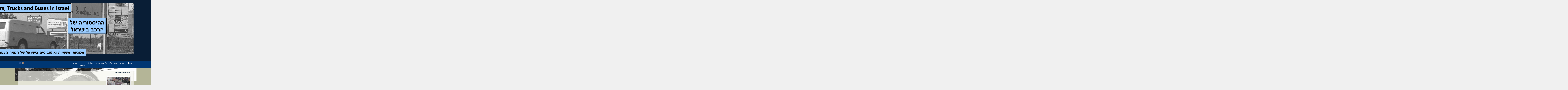

--- FILE ---
content_type: text/html; charset=UTF-8
request_url: http://israelmotorindustry.org/tag/hurricane/
body_size: 12168
content:
<!DOCTYPE html PUBLIC "-//W3C//DTD XHTML 1.0 Transitional//EN" "http://www.w3.org/TR/xhtml1/DTD/xhtml1-transitional.dtd"><html xmlns="http://www.w3.org/1999/xhtml" lang="en-US">
<head profile="http://gmpg.org/xfn/11">
<meta http-equiv="Content-Type" content="text/html; charset=UTF-8" />
<title>Tag Archives: Hurricane</title>
<meta name="description" content="" />

<link rel="alternate" type="application/rss+xml" href="http://israelmotorindustry.org/feed/" title="The Israel Motor Industry latest posts" />

<link rel="alternate" type="application/rss+xml" href="http://israelmotorindustry.org/comments/feed/" title="The Israel Motor Industry latest comments" />

<link rel="pingback" href="http://israelmotorindustry.org/xmlrpc.php" />

<link rel="shortcut icon" href="http://israelmotorindustry.org/favicon.ico" />


<meta name='robots' content='max-image-preview:large' />
<link rel="alternate" type="application/rss+xml" title="The Israel Motor Industry &raquo; Hurricane Tag Feed" href="http://israelmotorindustry.org/tag/hurricane/feed/" />
		<!-- This site uses the Google Analytics by ExactMetrics plugin v8.11.1 - Using Analytics tracking - https://www.exactmetrics.com/ -->
							<script src="//www.googletagmanager.com/gtag/js?id=G-EYWPLZR6RX"  data-cfasync="false" data-wpfc-render="false" type="text/javascript" async></script>
			<script data-cfasync="false" data-wpfc-render="false" type="text/javascript">
				var em_version = '8.11.1';
				var em_track_user = true;
				var em_no_track_reason = '';
								var ExactMetricsDefaultLocations = {"page_location":"http:\/\/israelmotorindustry.org\/tag\/hurricane\/"};
								if ( typeof ExactMetricsPrivacyGuardFilter === 'function' ) {
					var ExactMetricsLocations = (typeof ExactMetricsExcludeQuery === 'object') ? ExactMetricsPrivacyGuardFilter( ExactMetricsExcludeQuery ) : ExactMetricsPrivacyGuardFilter( ExactMetricsDefaultLocations );
				} else {
					var ExactMetricsLocations = (typeof ExactMetricsExcludeQuery === 'object') ? ExactMetricsExcludeQuery : ExactMetricsDefaultLocations;
				}

								var disableStrs = [
										'ga-disable-G-EYWPLZR6RX',
									];

				/* Function to detect opted out users */
				function __gtagTrackerIsOptedOut() {
					for (var index = 0; index < disableStrs.length; index++) {
						if (document.cookie.indexOf(disableStrs[index] + '=true') > -1) {
							return true;
						}
					}

					return false;
				}

				/* Disable tracking if the opt-out cookie exists. */
				if (__gtagTrackerIsOptedOut()) {
					for (var index = 0; index < disableStrs.length; index++) {
						window[disableStrs[index]] = true;
					}
				}

				/* Opt-out function */
				function __gtagTrackerOptout() {
					for (var index = 0; index < disableStrs.length; index++) {
						document.cookie = disableStrs[index] + '=true; expires=Thu, 31 Dec 2099 23:59:59 UTC; path=/';
						window[disableStrs[index]] = true;
					}
				}

				if ('undefined' === typeof gaOptout) {
					function gaOptout() {
						__gtagTrackerOptout();
					}
				}
								window.dataLayer = window.dataLayer || [];

				window.ExactMetricsDualTracker = {
					helpers: {},
					trackers: {},
				};
				if (em_track_user) {
					function __gtagDataLayer() {
						dataLayer.push(arguments);
					}

					function __gtagTracker(type, name, parameters) {
						if (!parameters) {
							parameters = {};
						}

						if (parameters.send_to) {
							__gtagDataLayer.apply(null, arguments);
							return;
						}

						if (type === 'event') {
														parameters.send_to = exactmetrics_frontend.v4_id;
							var hookName = name;
							if (typeof parameters['event_category'] !== 'undefined') {
								hookName = parameters['event_category'] + ':' + name;
							}

							if (typeof ExactMetricsDualTracker.trackers[hookName] !== 'undefined') {
								ExactMetricsDualTracker.trackers[hookName](parameters);
							} else {
								__gtagDataLayer('event', name, parameters);
							}
							
						} else {
							__gtagDataLayer.apply(null, arguments);
						}
					}

					__gtagTracker('js', new Date());
					__gtagTracker('set', {
						'developer_id.dNDMyYj': true,
											});
					if ( ExactMetricsLocations.page_location ) {
						__gtagTracker('set', ExactMetricsLocations);
					}
										__gtagTracker('config', 'G-EYWPLZR6RX', {"forceSSL":"true"} );
										window.gtag = __gtagTracker;										(function () {
						/* https://developers.google.com/analytics/devguides/collection/analyticsjs/ */
						/* ga and __gaTracker compatibility shim. */
						var noopfn = function () {
							return null;
						};
						var newtracker = function () {
							return new Tracker();
						};
						var Tracker = function () {
							return null;
						};
						var p = Tracker.prototype;
						p.get = noopfn;
						p.set = noopfn;
						p.send = function () {
							var args = Array.prototype.slice.call(arguments);
							args.unshift('send');
							__gaTracker.apply(null, args);
						};
						var __gaTracker = function () {
							var len = arguments.length;
							if (len === 0) {
								return;
							}
							var f = arguments[len - 1];
							if (typeof f !== 'object' || f === null || typeof f.hitCallback !== 'function') {
								if ('send' === arguments[0]) {
									var hitConverted, hitObject = false, action;
									if ('event' === arguments[1]) {
										if ('undefined' !== typeof arguments[3]) {
											hitObject = {
												'eventAction': arguments[3],
												'eventCategory': arguments[2],
												'eventLabel': arguments[4],
												'value': arguments[5] ? arguments[5] : 1,
											}
										}
									}
									if ('pageview' === arguments[1]) {
										if ('undefined' !== typeof arguments[2]) {
											hitObject = {
												'eventAction': 'page_view',
												'page_path': arguments[2],
											}
										}
									}
									if (typeof arguments[2] === 'object') {
										hitObject = arguments[2];
									}
									if (typeof arguments[5] === 'object') {
										Object.assign(hitObject, arguments[5]);
									}
									if ('undefined' !== typeof arguments[1].hitType) {
										hitObject = arguments[1];
										if ('pageview' === hitObject.hitType) {
											hitObject.eventAction = 'page_view';
										}
									}
									if (hitObject) {
										action = 'timing' === arguments[1].hitType ? 'timing_complete' : hitObject.eventAction;
										hitConverted = mapArgs(hitObject);
										__gtagTracker('event', action, hitConverted);
									}
								}
								return;
							}

							function mapArgs(args) {
								var arg, hit = {};
								var gaMap = {
									'eventCategory': 'event_category',
									'eventAction': 'event_action',
									'eventLabel': 'event_label',
									'eventValue': 'event_value',
									'nonInteraction': 'non_interaction',
									'timingCategory': 'event_category',
									'timingVar': 'name',
									'timingValue': 'value',
									'timingLabel': 'event_label',
									'page': 'page_path',
									'location': 'page_location',
									'title': 'page_title',
									'referrer' : 'page_referrer',
								};
								for (arg in args) {
																		if (!(!args.hasOwnProperty(arg) || !gaMap.hasOwnProperty(arg))) {
										hit[gaMap[arg]] = args[arg];
									} else {
										hit[arg] = args[arg];
									}
								}
								return hit;
							}

							try {
								f.hitCallback();
							} catch (ex) {
							}
						};
						__gaTracker.create = newtracker;
						__gaTracker.getByName = newtracker;
						__gaTracker.getAll = function () {
							return [];
						};
						__gaTracker.remove = noopfn;
						__gaTracker.loaded = true;
						window['__gaTracker'] = __gaTracker;
					})();
									} else {
										console.log("");
					(function () {
						function __gtagTracker() {
							return null;
						}

						window['__gtagTracker'] = __gtagTracker;
						window['gtag'] = __gtagTracker;
					})();
									}
			</script>
							<!-- / Google Analytics by ExactMetrics -->
		<style id='wp-img-auto-sizes-contain-inline-css' type='text/css'>
img:is([sizes=auto i],[sizes^="auto," i]){contain-intrinsic-size:3000px 1500px}
/*# sourceURL=wp-img-auto-sizes-contain-inline-css */
</style>
<link rel='stylesheet' id='dcwp_plugin_admin_dcscf_css-css' href='http://israelmotorindustry.org/wp-content/plugins/slick-contact-forms/css/admin.css?ver=6.9' type='text/css' media='all' />
<style id='wp-emoji-styles-inline-css' type='text/css'>

	img.wp-smiley, img.emoji {
		display: inline !important;
		border: none !important;
		box-shadow: none !important;
		height: 1em !important;
		width: 1em !important;
		margin: 0 0.07em !important;
		vertical-align: -0.1em !important;
		background: none !important;
		padding: 0 !important;
	}
/*# sourceURL=wp-emoji-styles-inline-css */
</style>
<style id='wp-block-library-inline-css' type='text/css'>
:root{--wp-block-synced-color:#7a00df;--wp-block-synced-color--rgb:122,0,223;--wp-bound-block-color:var(--wp-block-synced-color);--wp-editor-canvas-background:#ddd;--wp-admin-theme-color:#007cba;--wp-admin-theme-color--rgb:0,124,186;--wp-admin-theme-color-darker-10:#006ba1;--wp-admin-theme-color-darker-10--rgb:0,107,160.5;--wp-admin-theme-color-darker-20:#005a87;--wp-admin-theme-color-darker-20--rgb:0,90,135;--wp-admin-border-width-focus:2px}@media (min-resolution:192dpi){:root{--wp-admin-border-width-focus:1.5px}}.wp-element-button{cursor:pointer}:root .has-very-light-gray-background-color{background-color:#eee}:root .has-very-dark-gray-background-color{background-color:#313131}:root .has-very-light-gray-color{color:#eee}:root .has-very-dark-gray-color{color:#313131}:root .has-vivid-green-cyan-to-vivid-cyan-blue-gradient-background{background:linear-gradient(135deg,#00d084,#0693e3)}:root .has-purple-crush-gradient-background{background:linear-gradient(135deg,#34e2e4,#4721fb 50%,#ab1dfe)}:root .has-hazy-dawn-gradient-background{background:linear-gradient(135deg,#faaca8,#dad0ec)}:root .has-subdued-olive-gradient-background{background:linear-gradient(135deg,#fafae1,#67a671)}:root .has-atomic-cream-gradient-background{background:linear-gradient(135deg,#fdd79a,#004a59)}:root .has-nightshade-gradient-background{background:linear-gradient(135deg,#330968,#31cdcf)}:root .has-midnight-gradient-background{background:linear-gradient(135deg,#020381,#2874fc)}:root{--wp--preset--font-size--normal:16px;--wp--preset--font-size--huge:42px}.has-regular-font-size{font-size:1em}.has-larger-font-size{font-size:2.625em}.has-normal-font-size{font-size:var(--wp--preset--font-size--normal)}.has-huge-font-size{font-size:var(--wp--preset--font-size--huge)}.has-text-align-center{text-align:center}.has-text-align-left{text-align:left}.has-text-align-right{text-align:right}.has-fit-text{white-space:nowrap!important}#end-resizable-editor-section{display:none}.aligncenter{clear:both}.items-justified-left{justify-content:flex-start}.items-justified-center{justify-content:center}.items-justified-right{justify-content:flex-end}.items-justified-space-between{justify-content:space-between}.screen-reader-text{border:0;clip-path:inset(50%);height:1px;margin:-1px;overflow:hidden;padding:0;position:absolute;width:1px;word-wrap:normal!important}.screen-reader-text:focus{background-color:#ddd;clip-path:none;color:#444;display:block;font-size:1em;height:auto;left:5px;line-height:normal;padding:15px 23px 14px;text-decoration:none;top:5px;width:auto;z-index:100000}html :where(.has-border-color){border-style:solid}html :where([style*=border-top-color]){border-top-style:solid}html :where([style*=border-right-color]){border-right-style:solid}html :where([style*=border-bottom-color]){border-bottom-style:solid}html :where([style*=border-left-color]){border-left-style:solid}html :where([style*=border-width]){border-style:solid}html :where([style*=border-top-width]){border-top-style:solid}html :where([style*=border-right-width]){border-right-style:solid}html :where([style*=border-bottom-width]){border-bottom-style:solid}html :where([style*=border-left-width]){border-left-style:solid}html :where(img[class*=wp-image-]){height:auto;max-width:100%}:where(figure){margin:0 0 1em}html :where(.is-position-sticky){--wp-admin--admin-bar--position-offset:var(--wp-admin--admin-bar--height,0px)}@media screen and (max-width:600px){html :where(.is-position-sticky){--wp-admin--admin-bar--position-offset:0px}}

/*# sourceURL=wp-block-library-inline-css */
</style><style id='global-styles-inline-css' type='text/css'>
:root{--wp--preset--aspect-ratio--square: 1;--wp--preset--aspect-ratio--4-3: 4/3;--wp--preset--aspect-ratio--3-4: 3/4;--wp--preset--aspect-ratio--3-2: 3/2;--wp--preset--aspect-ratio--2-3: 2/3;--wp--preset--aspect-ratio--16-9: 16/9;--wp--preset--aspect-ratio--9-16: 9/16;--wp--preset--color--black: #000000;--wp--preset--color--cyan-bluish-gray: #abb8c3;--wp--preset--color--white: #ffffff;--wp--preset--color--pale-pink: #f78da7;--wp--preset--color--vivid-red: #cf2e2e;--wp--preset--color--luminous-vivid-orange: #ff6900;--wp--preset--color--luminous-vivid-amber: #fcb900;--wp--preset--color--light-green-cyan: #7bdcb5;--wp--preset--color--vivid-green-cyan: #00d084;--wp--preset--color--pale-cyan-blue: #8ed1fc;--wp--preset--color--vivid-cyan-blue: #0693e3;--wp--preset--color--vivid-purple: #9b51e0;--wp--preset--gradient--vivid-cyan-blue-to-vivid-purple: linear-gradient(135deg,rgb(6,147,227) 0%,rgb(155,81,224) 100%);--wp--preset--gradient--light-green-cyan-to-vivid-green-cyan: linear-gradient(135deg,rgb(122,220,180) 0%,rgb(0,208,130) 100%);--wp--preset--gradient--luminous-vivid-amber-to-luminous-vivid-orange: linear-gradient(135deg,rgb(252,185,0) 0%,rgb(255,105,0) 100%);--wp--preset--gradient--luminous-vivid-orange-to-vivid-red: linear-gradient(135deg,rgb(255,105,0) 0%,rgb(207,46,46) 100%);--wp--preset--gradient--very-light-gray-to-cyan-bluish-gray: linear-gradient(135deg,rgb(238,238,238) 0%,rgb(169,184,195) 100%);--wp--preset--gradient--cool-to-warm-spectrum: linear-gradient(135deg,rgb(74,234,220) 0%,rgb(151,120,209) 20%,rgb(207,42,186) 40%,rgb(238,44,130) 60%,rgb(251,105,98) 80%,rgb(254,248,76) 100%);--wp--preset--gradient--blush-light-purple: linear-gradient(135deg,rgb(255,206,236) 0%,rgb(152,150,240) 100%);--wp--preset--gradient--blush-bordeaux: linear-gradient(135deg,rgb(254,205,165) 0%,rgb(254,45,45) 50%,rgb(107,0,62) 100%);--wp--preset--gradient--luminous-dusk: linear-gradient(135deg,rgb(255,203,112) 0%,rgb(199,81,192) 50%,rgb(65,88,208) 100%);--wp--preset--gradient--pale-ocean: linear-gradient(135deg,rgb(255,245,203) 0%,rgb(182,227,212) 50%,rgb(51,167,181) 100%);--wp--preset--gradient--electric-grass: linear-gradient(135deg,rgb(202,248,128) 0%,rgb(113,206,126) 100%);--wp--preset--gradient--midnight: linear-gradient(135deg,rgb(2,3,129) 0%,rgb(40,116,252) 100%);--wp--preset--font-size--small: 13px;--wp--preset--font-size--medium: 20px;--wp--preset--font-size--large: 36px;--wp--preset--font-size--x-large: 42px;--wp--preset--spacing--20: 0.44rem;--wp--preset--spacing--30: 0.67rem;--wp--preset--spacing--40: 1rem;--wp--preset--spacing--50: 1.5rem;--wp--preset--spacing--60: 2.25rem;--wp--preset--spacing--70: 3.38rem;--wp--preset--spacing--80: 5.06rem;--wp--preset--shadow--natural: 6px 6px 9px rgba(0, 0, 0, 0.2);--wp--preset--shadow--deep: 12px 12px 50px rgba(0, 0, 0, 0.4);--wp--preset--shadow--sharp: 6px 6px 0px rgba(0, 0, 0, 0.2);--wp--preset--shadow--outlined: 6px 6px 0px -3px rgb(255, 255, 255), 6px 6px rgb(0, 0, 0);--wp--preset--shadow--crisp: 6px 6px 0px rgb(0, 0, 0);}:where(.is-layout-flex){gap: 0.5em;}:where(.is-layout-grid){gap: 0.5em;}body .is-layout-flex{display: flex;}.is-layout-flex{flex-wrap: wrap;align-items: center;}.is-layout-flex > :is(*, div){margin: 0;}body .is-layout-grid{display: grid;}.is-layout-grid > :is(*, div){margin: 0;}:where(.wp-block-columns.is-layout-flex){gap: 2em;}:where(.wp-block-columns.is-layout-grid){gap: 2em;}:where(.wp-block-post-template.is-layout-flex){gap: 1.25em;}:where(.wp-block-post-template.is-layout-grid){gap: 1.25em;}.has-black-color{color: var(--wp--preset--color--black) !important;}.has-cyan-bluish-gray-color{color: var(--wp--preset--color--cyan-bluish-gray) !important;}.has-white-color{color: var(--wp--preset--color--white) !important;}.has-pale-pink-color{color: var(--wp--preset--color--pale-pink) !important;}.has-vivid-red-color{color: var(--wp--preset--color--vivid-red) !important;}.has-luminous-vivid-orange-color{color: var(--wp--preset--color--luminous-vivid-orange) !important;}.has-luminous-vivid-amber-color{color: var(--wp--preset--color--luminous-vivid-amber) !important;}.has-light-green-cyan-color{color: var(--wp--preset--color--light-green-cyan) !important;}.has-vivid-green-cyan-color{color: var(--wp--preset--color--vivid-green-cyan) !important;}.has-pale-cyan-blue-color{color: var(--wp--preset--color--pale-cyan-blue) !important;}.has-vivid-cyan-blue-color{color: var(--wp--preset--color--vivid-cyan-blue) !important;}.has-vivid-purple-color{color: var(--wp--preset--color--vivid-purple) !important;}.has-black-background-color{background-color: var(--wp--preset--color--black) !important;}.has-cyan-bluish-gray-background-color{background-color: var(--wp--preset--color--cyan-bluish-gray) !important;}.has-white-background-color{background-color: var(--wp--preset--color--white) !important;}.has-pale-pink-background-color{background-color: var(--wp--preset--color--pale-pink) !important;}.has-vivid-red-background-color{background-color: var(--wp--preset--color--vivid-red) !important;}.has-luminous-vivid-orange-background-color{background-color: var(--wp--preset--color--luminous-vivid-orange) !important;}.has-luminous-vivid-amber-background-color{background-color: var(--wp--preset--color--luminous-vivid-amber) !important;}.has-light-green-cyan-background-color{background-color: var(--wp--preset--color--light-green-cyan) !important;}.has-vivid-green-cyan-background-color{background-color: var(--wp--preset--color--vivid-green-cyan) !important;}.has-pale-cyan-blue-background-color{background-color: var(--wp--preset--color--pale-cyan-blue) !important;}.has-vivid-cyan-blue-background-color{background-color: var(--wp--preset--color--vivid-cyan-blue) !important;}.has-vivid-purple-background-color{background-color: var(--wp--preset--color--vivid-purple) !important;}.has-black-border-color{border-color: var(--wp--preset--color--black) !important;}.has-cyan-bluish-gray-border-color{border-color: var(--wp--preset--color--cyan-bluish-gray) !important;}.has-white-border-color{border-color: var(--wp--preset--color--white) !important;}.has-pale-pink-border-color{border-color: var(--wp--preset--color--pale-pink) !important;}.has-vivid-red-border-color{border-color: var(--wp--preset--color--vivid-red) !important;}.has-luminous-vivid-orange-border-color{border-color: var(--wp--preset--color--luminous-vivid-orange) !important;}.has-luminous-vivid-amber-border-color{border-color: var(--wp--preset--color--luminous-vivid-amber) !important;}.has-light-green-cyan-border-color{border-color: var(--wp--preset--color--light-green-cyan) !important;}.has-vivid-green-cyan-border-color{border-color: var(--wp--preset--color--vivid-green-cyan) !important;}.has-pale-cyan-blue-border-color{border-color: var(--wp--preset--color--pale-cyan-blue) !important;}.has-vivid-cyan-blue-border-color{border-color: var(--wp--preset--color--vivid-cyan-blue) !important;}.has-vivid-purple-border-color{border-color: var(--wp--preset--color--vivid-purple) !important;}.has-vivid-cyan-blue-to-vivid-purple-gradient-background{background: var(--wp--preset--gradient--vivid-cyan-blue-to-vivid-purple) !important;}.has-light-green-cyan-to-vivid-green-cyan-gradient-background{background: var(--wp--preset--gradient--light-green-cyan-to-vivid-green-cyan) !important;}.has-luminous-vivid-amber-to-luminous-vivid-orange-gradient-background{background: var(--wp--preset--gradient--luminous-vivid-amber-to-luminous-vivid-orange) !important;}.has-luminous-vivid-orange-to-vivid-red-gradient-background{background: var(--wp--preset--gradient--luminous-vivid-orange-to-vivid-red) !important;}.has-very-light-gray-to-cyan-bluish-gray-gradient-background{background: var(--wp--preset--gradient--very-light-gray-to-cyan-bluish-gray) !important;}.has-cool-to-warm-spectrum-gradient-background{background: var(--wp--preset--gradient--cool-to-warm-spectrum) !important;}.has-blush-light-purple-gradient-background{background: var(--wp--preset--gradient--blush-light-purple) !important;}.has-blush-bordeaux-gradient-background{background: var(--wp--preset--gradient--blush-bordeaux) !important;}.has-luminous-dusk-gradient-background{background: var(--wp--preset--gradient--luminous-dusk) !important;}.has-pale-ocean-gradient-background{background: var(--wp--preset--gradient--pale-ocean) !important;}.has-electric-grass-gradient-background{background: var(--wp--preset--gradient--electric-grass) !important;}.has-midnight-gradient-background{background: var(--wp--preset--gradient--midnight) !important;}.has-small-font-size{font-size: var(--wp--preset--font-size--small) !important;}.has-medium-font-size{font-size: var(--wp--preset--font-size--medium) !important;}.has-large-font-size{font-size: var(--wp--preset--font-size--large) !important;}.has-x-large-font-size{font-size: var(--wp--preset--font-size--x-large) !important;}
/*# sourceURL=global-styles-inline-css */
</style>

<style id='classic-theme-styles-inline-css' type='text/css'>
/*! This file is auto-generated */
.wp-block-button__link{color:#fff;background-color:#32373c;border-radius:9999px;box-shadow:none;text-decoration:none;padding:calc(.667em + 2px) calc(1.333em + 2px);font-size:1.125em}.wp-block-file__button{background:#32373c;color:#fff;text-decoration:none}
/*# sourceURL=/wp-includes/css/classic-themes.min.css */
</style>
<link rel='stylesheet' id='cntctfrm_form_style-css' href='http://israelmotorindustry.org/wp-content/plugins/contact-form-plugin/css/form_style.css?ver=4.3.6' type='text/css' media='all' />
<script type="text/javascript" src="http://israelmotorindustry.org/wp-includes/js/jquery/jquery.min.js?ver=3.7.1" id="jquery-core-js"></script>
<script type="text/javascript" src="http://israelmotorindustry.org/wp-includes/js/jquery/jquery-migrate.min.js?ver=3.4.1" id="jquery-migrate-js"></script>
<script type="text/javascript" src="http://israelmotorindustry.org/wp-content/themes/arras/js/superfish/hoverIntent.js" id="hoverintent-js"></script>
<script type="text/javascript" src="http://israelmotorindustry.org/wp-content/themes/arras/js/superfish/superfish.js" id="superfish-js"></script>
<script type="text/javascript" src="http://israelmotorindustry.org/wp-content/plugins/google-analytics-dashboard-for-wp/assets/js/frontend-gtag.min.js?ver=8.11.1" id="exactmetrics-frontend-script-js" async="async" data-wp-strategy="async"></script>
<script data-cfasync="false" data-wpfc-render="false" type="text/javascript" id='exactmetrics-frontend-script-js-extra'>/* <![CDATA[ */
var exactmetrics_frontend = {"js_events_tracking":"true","download_extensions":"zip,mp3,mpeg,pdf,docx,pptx,xlsx,rar","inbound_paths":"[{\"path\":\"\\\/go\\\/\",\"label\":\"affiliate\"},{\"path\":\"\\\/recommend\\\/\",\"label\":\"affiliate\"}]","home_url":"http:\/\/israelmotorindustry.org","hash_tracking":"false","v4_id":"G-EYWPLZR6RX"};/* ]]> */
</script>
<script type="text/javascript" src="http://israelmotorindustry.org/wp-content/plugins/slick-contact-forms/js/jquery.slick.contact.1.3.2.js?ver=6.9" id="dcjqslickcontact-js"></script>
<link rel="https://api.w.org/" href="http://israelmotorindustry.org/wp-json/" /><link rel="alternate" title="JSON" type="application/json" href="http://israelmotorindustry.org/wp-json/wp/v2/tags/315" /><link rel="EditURI" type="application/rsd+xml" title="RSD" href="http://israelmotorindustry.org/xmlrpc.php?rsd" />
<meta name="generator" content="WordPress 6.9" />
<style data-context="foundation-flickity-css">/*! Flickity v2.0.2
http://flickity.metafizzy.co
---------------------------------------------- */.flickity-enabled{position:relative}.flickity-enabled:focus{outline:0}.flickity-viewport{overflow:hidden;position:relative;height:100%}.flickity-slider{position:absolute;width:100%;height:100%}.flickity-enabled.is-draggable{-webkit-tap-highlight-color:transparent;tap-highlight-color:transparent;-webkit-user-select:none;-moz-user-select:none;-ms-user-select:none;user-select:none}.flickity-enabled.is-draggable .flickity-viewport{cursor:move;cursor:-webkit-grab;cursor:grab}.flickity-enabled.is-draggable .flickity-viewport.is-pointer-down{cursor:-webkit-grabbing;cursor:grabbing}.flickity-prev-next-button{position:absolute;top:50%;width:44px;height:44px;border:none;border-radius:50%;background:#fff;background:hsla(0,0%,100%,.75);cursor:pointer;-webkit-transform:translateY(-50%);transform:translateY(-50%)}.flickity-prev-next-button:hover{background:#fff}.flickity-prev-next-button:focus{outline:0;box-shadow:0 0 0 5px #09f}.flickity-prev-next-button:active{opacity:.6}.flickity-prev-next-button.previous{left:10px}.flickity-prev-next-button.next{right:10px}.flickity-rtl .flickity-prev-next-button.previous{left:auto;right:10px}.flickity-rtl .flickity-prev-next-button.next{right:auto;left:10px}.flickity-prev-next-button:disabled{opacity:.3;cursor:auto}.flickity-prev-next-button svg{position:absolute;left:20%;top:20%;width:60%;height:60%}.flickity-prev-next-button .arrow{fill:#333}.flickity-page-dots{position:absolute;width:100%;bottom:-25px;padding:0;margin:0;list-style:none;text-align:center;line-height:1}.flickity-rtl .flickity-page-dots{direction:rtl}.flickity-page-dots .dot{display:inline-block;width:10px;height:10px;margin:0 8px;background:#333;border-radius:50%;opacity:.25;cursor:pointer}.flickity-page-dots .dot.is-selected{opacity:1}</style><style data-context="foundation-slideout-css">.slideout-menu{position:fixed;left:0;top:0;bottom:0;right:auto;z-index:0;width:256px;overflow-y:auto;-webkit-overflow-scrolling:touch;display:none}.slideout-menu.pushit-right{left:auto;right:0}.slideout-panel{position:relative;z-index:1;will-change:transform}.slideout-open,.slideout-open .slideout-panel,.slideout-open body{overflow:hidden}.slideout-open .slideout-menu{display:block}.pushit{display:none}</style><link rel="stylesheet" href="http://israelmotorindustry.org/wp-content/themes/arras/css/styles/blue-rtl.css" type="text/css" media="screen,projection" /><link rel="stylesheet" href="http://israelmotorindustry.org/wp-content/themes/arras/css/layouts/1c-fixed.css" type="text/css" />
<!-- Generated by Arras WP Theme -->
<style type="text/css">
	.posts-default li  { width: 205px; height: 225px; }
	.posts-default img, .posts-default .entry-thumbnails-link { width: 195px; height: 110px; }
	.posts-default .entry-meta { width: 195px; }
	.posts-default .entry-thumbnails { width: 205px; height: 120px; }
			.posts-quick .entry-thumbnails img { width: 115px; height: 115px; }
		.posts-quick .entry-meta { width: 115px; }
			.featured { height: 260px; }
	.featured-article { width: 640px; height: 250px; }
	.featured-article img { width: 640px; height: 250px; }
	#controls { width: 610px; top: 110px; }
	#controls .next { left: 610px; }
	.featured-entry { height: 84px; top: -84px; }
	.featured-slideshow-inner { height: 250px }
	#wrapper { background: url(http://israelmotorindustry.org/wp-content/uploads/2011/07/1967-03.jpg) center top fixed no-repeat #b4b597 !important; }
#main { background: url(http://israelmotorindustry.org/wp-content/themes/arras/images/foreground.png) !important; }
	.featured-stories-summary  { margin-left: 51px; }
	.single .post .entry-photo img, .single-post .entry-photo img  { width: 620px; height: 250px; }
	.blog-name a { background: url(http://israelmotorindustry.org/wp-content/uploads/2019/08/banner-2019.png) no-repeat; text-indent: -9000px; width: 1225px; height: 459px; display: block; }
	.footer-sidebar  { width: 920px; }
	</style>
	<script type="text/javascript">
	jQuery(document).ready(function($) {

$('.multi-sidebar').tabs();

$('.sf-menu').superfish({autoArrows: true, speed: 'fast', dropShadows: 'true'});



});	</script>
	<link rel="stylesheet" href="http://israelmotorindustry.org/wp-content/themes/arras/user.css" type="text/css" media="screen,projection" /><style>.ios7.web-app-mode.has-fixed header{ background-color: rgba(3,122,221,.88);}</style></head>

<body class="archive tag tag-hurricane tag-315 wp-theme-arras layout-1c-fixed no-js style-blue-rtl">
<script type="text/javascript">
//<![CDATA[
(function(){
var c = document.body.className;
c = c.replace(/no-js/, 'js');
document.body.className = c;
})();
//]]>
</script>

<div id="top-menu" class="clearfix">
	<div class="sf-menu menu clearfix"><ul>
<li class="page_item page-item-379"><a href="http://israelmotorindustry.org/contact/">Contact</a></li>
<li class="page_item page-item-279"><a href="http://israelmotorindustry.org/productioncertificate/">תעודת הלידה של המכונית שלך</a></li>
<li class="page_item page-item-288"><a href="http://israelmotorindustry.org/anyquestions/">יש שאלות?</a></li>
<li class="page_item page-item-336"><a href="http://israelmotorindustry.org/about/">אודות</a></li>
<li class="page_item page-item-575"><a href="http://israelmotorindustry.org/about_eng/"><p dir="ltr">About</a></li>
</ul></div>
</div><!-- #top-menu -->

<div id="header">
	<div id="branding" class="clearfix">
	<div class="logo">
				<span class="blog-name"><a href="http://israelmotorindustry.org">The Israel Motor Industry</a></span>
		<span class="blog-description"></span>
			</div>
		</div><!-- #branding -->
</div><!-- #header -->

<div id="nav">
	<div id="nav-content" class="clearfix">
	<div class="menu-%d7%a2%d7%9e%d7%95%d7%93-%d7%94%d7%91%d7%99%d7%aa-container"><ul id="menu-%d7%a2%d7%9e%d7%95%d7%93-%d7%94%d7%91%d7%99%d7%aa" class="sf-menu menu clearfix"><li id="menu-item-277" class="menu-item menu-item-type-custom menu-item-object-custom menu-item-home menu-item-277"><a href="http://israelmotorindustry.org/">Home</a></li>
<li id="menu-item-648" class="menu-item menu-item-type-taxonomy menu-item-object-category menu-item-648"><a href="http://israelmotorindustry.org/category/hebrew/">עברית</a></li>
<li id="menu-item-303" class="menu-item menu-item-type-post_type menu-item-object-page menu-item-303"><a href="http://israelmotorindustry.org/productioncertificate/">תעודת הלידה של המכונית שלך</a></li>
<li id="menu-item-679" class="menu-item menu-item-type-taxonomy menu-item-object-category menu-item-679"><a href="http://israelmotorindustry.org/category/english/">English</a></li>
<li id="menu-item-647" class="menu-item menu-item-type-post_type menu-item-object-page menu-item-647"><a href="http://israelmotorindustry.org/about_eng/"><p dir="ltr">About</a></li>
<li id="menu-item-342" class="menu-item menu-item-type-post_type menu-item-object-page menu-item-342"><a href="http://israelmotorindustry.org/about/">אודות</a></li>
</ul></div>		<ul class="quick-nav clearfix">
					<li><a id="rss" title="The Israel Motor Industry RSS Feed" href="http://israelmotorindustry.org/feed/">RSS Feed</a></li>
				
						
							<li><a id="facebook" title="The Israel Motor Industry Facebook" href="http://www.facebook.com/people/Israel-MotorIndustry/100002613388481" target="_blank">Facebook</a></li>
				
			</ul>
	</div><!-- #nav-content -->
</div><!-- #nav -->

<div id="wrapper">
	
	  
	<div id="main" class="clearfix">
    <div id="container" class="clearfix">

<div id="content" class="section">

	
	        <h1 class="archive-title">Hurricane Archive</h1>
	    
	<div id="archive-posts">
	<ul class="hfeed posts-default clearfix">		<li class="clearfix post-2766 post type-post status-publish format-standard has-post-thumbnail hentry category-312 category-275 tag-314 tag-armstrong-siddeley tag-hurricane tag-the-great-race tag-317 tag-318">
			<div class="entry-thumbnails"><a class="entry-thumbnails-link" href="http://israelmotorindustry.org/armstrong-siddeley-1946-israel/"><img width="195" height="110" src="http://israelmotorindustry.org/wp-content/uploads/2023/10/32868-195x110.jpg" class="attachment-node-based-thumb size-node-based-thumb wp-post-image" alt="מרוץ ענתיקות בתל אביב בפברואר 1966, ומכונית אחת עם סיפור מעניין" title="ביד חזקה ובגג פתוח" decoding="async" /><span class="entry-meta"><span class="entry-comments">0</span><abbr class="published" title="2023-10-05T12:19:54+02:00">05/10/2023</abbr></span></a></div><h3 class="entry-title"><a href="http://israelmotorindustry.org/armstrong-siddeley-1946-israel/" rel="bookmark">ביד חזקה ובגג פתוח</a></h3>						<div class="entry-summary">
				<p>מרוץ ענתיקות בתל אביב בפברואר 1966, ומכונית אחת עם סיפור מעניין</p>
			</div>
					</li>
		</ul><!-- .posts-default -->    
 
	    	<div class="navigation clearfix">
			<div class="floatleft"></div>
			<div class="floatright"></div>
		</div>
    	</div><!-- #archive-posts -->
	

</div><!-- #content -->

</div><!-- #container -->


<div id="primary" class="aside main-aside sidebar">
  
	<ul class="xoxo">
					<div class="widgetcontent">
								

																	</div>
			</li>
			<li class="widgetcontainer clearfix">
				<h5 class="widgettitle">בשער המפעל (כתבות אחרונות)</h5>
				<div class="widgetcontent">
				<ul>
								<li><a href="http://israelmotorindustry.org/armstrong-siddeley-1946-israel/">ביד חזקה ובגג פתוח </a></li>
								<li><a href="http://israelmotorindustry.org/fiat-118-production-story/">Fiat 1200/1500/1600 Spider/Coupé: the production story </a></li>
								<li><a href="http://israelmotorindustry.org/steyr-haflinger-in-tel-aviv/">סוס אוסטרי בתל אביב </a></li>
							
				</ul>
				</div>
			</li>
				<div class="tags widgetcontent">
				
							</div>
			</li>
			</ul>		
</div><!-- #primary -->
<div id="secondary" class="aside main-aside sidebar">
    <ul class="xoxo">
        <!-- Widgetized sidebar, if you have the plugin installed.  -->
        <li id="tag_cloud-3" class="widgetcontainer clearfix"><h5 class="widgettitle">ענן תגיות</h5><div class="widget-tag-cloud tags"><a href="http://israelmotorindustry.org/tag/albion/" class="tag-cloud-link tag-link-93 tag-link-position-1" style="font-size: 8pt;" aria-label="Albion (2 items)">Albion</a>
<a href="http://israelmotorindustry.org/tag/alfa-romeo/" class="tag-cloud-link tag-link-76 tag-link-position-2" style="font-size: 9.95348837209pt;" aria-label="Alfa Romeo (3 items)">Alfa Romeo</a>
<a href="http://israelmotorindustry.org/tag/autocars-2/" class="tag-cloud-link tag-link-56 tag-link-position-3" style="font-size: 17.7674418605pt;" aria-label="Autocars (11 items)">Autocars</a>
<a href="http://israelmotorindustry.org/tag/cj-5/" class="tag-cloud-link tag-link-184 tag-link-position-4" style="font-size: 9.95348837209pt;" aria-label="CJ-5 (3 items)">CJ-5</a>
<a href="http://israelmotorindustry.org/tag/illin/" class="tag-cloud-link tag-link-274 tag-link-position-5" style="font-size: 17.1162790698pt;" aria-label="Illin (10 items)">Illin</a>
<a href="http://israelmotorindustry.org/tag/kaiser-israel/" class="tag-cloud-link tag-link-179 tag-link-position-6" style="font-size: 8pt;" aria-label="Kaiser Israel (2 items)">Kaiser Israel</a>
<a href="http://israelmotorindustry.org/tag/leyland-ashdod-2/" class="tag-cloud-link tag-link-85 tag-link-position-7" style="font-size: 9.95348837209pt;" aria-label="Leyland Ashdod (3 items)">Leyland Ashdod</a>
<a href="http://israelmotorindustry.org/tag/leyland-royal-tiger/" class="tag-cloud-link tag-link-133 tag-link-position-8" style="font-size: 11.5813953488pt;" aria-label="Leyland Royal Tiger (4 items)">Leyland Royal Tiger</a>
<a href="http://israelmotorindustry.org/tag/m-325/" class="tag-cloud-link tag-link-101 tag-link-position-9" style="font-size: 8pt;" aria-label="M-325 (2 items)">M-325</a>
<a href="http://israelmotorindustry.org/tag/m38a1/" class="tag-cloud-link tag-link-44 tag-link-position-10" style="font-size: 9.95348837209pt;" aria-label="M38A1 (3 items)">M38A1</a>
<a href="http://israelmotorindustry.org/tag/rom-carmel/" class="tag-cloud-link tag-link-123 tag-link-position-11" style="font-size: 9.95348837209pt;" aria-label="Rom Carmel (3 items)">Rom Carmel</a>
<a href="http://israelmotorindustry.org/tag/sabra-sport/" class="tag-cloud-link tag-link-107 tag-link-position-12" style="font-size: 9.95348837209pt;" aria-label="Sabra Sport (3 items)">Sabra Sport</a>
<a href="http://israelmotorindustry.org/tag/sussita/" class="tag-cloud-link tag-link-57 tag-link-position-13" style="font-size: 12.8837209302pt;" aria-label="Sussita (5 items)">Sussita</a>
<a href="http://israelmotorindustry.org/tag/triumph/" class="tag-cloud-link tag-link-55 tag-link-position-14" style="font-size: 12.8837209302pt;" aria-label="Triumph (5 items)">Triumph</a>
<a href="http://israelmotorindustry.org/tag/triumph-pony/" class="tag-cloud-link tag-link-63 tag-link-position-15" style="font-size: 9.95348837209pt;" aria-label="Triumph Pony (3 items)">Triumph Pony</a>
<a href="http://israelmotorindustry.org/tag/velam/" class="tag-cloud-link tag-link-142 tag-link-position-16" style="font-size: 9.95348837209pt;" aria-label="Velam (3 items)">Velam</a>
<a href="http://israelmotorindustry.org/tag/%d7%90%d7%95%d7%98%d7%95%d7%a7%d7%a8%d7%a1/" class="tag-cloud-link tag-link-272 tag-link-position-17" style="font-size: 22pt;" aria-label="אוטוקרס (21 items)">אוטוקרס</a>
<a href="http://israelmotorindustry.org/tag/%d7%90%d7%99%d7%9c%d7%99%d7%9f/" class="tag-cloud-link tag-link-273 tag-link-position-18" style="font-size: 22pt;" aria-label="אילין (21 items)">אילין</a>
<a href="http://israelmotorindustry.org/tag/%d7%90%d7%9c%d7%a4%d7%90-%d7%a8%d7%95%d7%9e%d7%99%d7%90%d7%95/" class="tag-cloud-link tag-link-74 tag-link-position-19" style="font-size: 9.95348837209pt;" aria-label="אלפא רומיאו (3 items)">אלפא רומיאו</a>
<a href="http://israelmotorindustry.org/tag/%d7%92%d7%99%d7%a4/" class="tag-cloud-link tag-link-40 tag-link-position-20" style="font-size: 11.5813953488pt;" aria-label="ג&#039;יפ (4 items)">ג&#039;יפ</a>
<a href="http://israelmotorindustry.org/tag/%d7%92%d7%9c%d7%91%d7%95%d7%a2/" class="tag-cloud-link tag-link-105 tag-link-position-21" style="font-size: 11.5813953488pt;" aria-label="גלבוע (4 items)">גלבוע</a>
<a href="http://israelmotorindustry.org/tag/%d7%94%d7%90%d7%a8%d7%92%d7%96/" class="tag-cloud-link tag-link-38 tag-link-position-22" style="font-size: 11.5813953488pt;" aria-label="הארגז (4 items)">הארגז</a>
<a href="http://israelmotorindustry.org/tag/%d7%94%d7%99%d7%a0%d7%95/" class="tag-cloud-link tag-link-17 tag-link-position-23" style="font-size: 9.95348837209pt;" aria-label="הינו (3 items)">הינו</a>
<a href="http://israelmotorindustry.org/tag/%d7%95%d7%95%d7%99%d7%9c%d7%99%d7%a1/" class="tag-cloud-link tag-link-97 tag-link-position-24" style="font-size: 11.5813953488pt;" aria-label="וויליס (4 items)">וויליס</a>
<a href="http://israelmotorindustry.org/tag/%d7%95%d7%99%d7%9c%d7%99%d7%a1/" class="tag-cloud-link tag-link-41 tag-link-position-25" style="font-size: 9.95348837209pt;" aria-label="ויליס (3 items)">ויליס</a>
<a href="http://israelmotorindustry.org/tag/%d7%95%d7%a2%d7%93%d7%aa-%d7%91%d7%a8%d7%aa%d7%9c/" class="tag-cloud-link tag-link-13 tag-link-position-26" style="font-size: 9.95348837209pt;" aria-label="ועדת ברתל (3 items)">ועדת ברתל</a>
<a href="http://israelmotorindustry.org/tag/%d7%95%d7%a2%d7%93%d7%aa-%d7%94%d7%a8%d7%9b%d7%91/" class="tag-cloud-link tag-link-12 tag-link-position-27" style="font-size: 9.95348837209pt;" aria-label="ועדת הרכב (3 items)">ועדת הרכב</a>
<a href="http://israelmotorindustry.org/tag/%d7%98%d7%a8%d7%99%d7%95%d7%9e%d7%a3/" class="tag-cloud-link tag-link-39 tag-link-position-28" style="font-size: 17.7674418605pt;" aria-label="טריומף (11 items)">טריומף</a>
<a href="http://israelmotorindustry.org/tag/%d7%9b%d7%a8%d7%9e%d7%9c/" class="tag-cloud-link tag-link-32 tag-link-position-29" style="font-size: 9.95348837209pt;" aria-label="כרמל (3 items)">כרמל</a>
<a href="http://israelmotorindustry.org/tag/%d7%9c%d7%90%d7%a8%d7%a7/" class="tag-cloud-link tag-link-182 tag-link-position-30" style="font-size: 8pt;" aria-label="לארק (2 items)">לארק</a>
<a href="http://israelmotorindustry.org/tag/%d7%9c%d7%99%d7%99%d7%9c%d7%a0%d7%93/" class="tag-cloud-link tag-link-34 tag-link-position-31" style="font-size: 16.4651162791pt;" aria-label="ליילנד (9 items)">ליילנד</a>
<a href="http://israelmotorindustry.org/tag/%d7%9e%d7%a0%d7%93%d7%98/" class="tag-cloud-link tag-link-264 tag-link-position-32" style="font-size: 8pt;" aria-label="מנדט (2 items)">מנדט</a>
<a href="http://israelmotorindustry.org/tag/%d7%9e%d7%a8%d7%9b%d7%91%d7%99%d7%9d/" class="tag-cloud-link tag-link-37 tag-link-position-33" style="font-size: 14.023255814pt;" aria-label="מרכבים (6 items)">מרכבים</a>
<a href="http://israelmotorindustry.org/tag/%d7%a1%d7%91%d7%a8%d7%94-%d7%a1%d7%a4%d7%95%d7%a8%d7%98/" class="tag-cloud-link tag-link-104 tag-link-position-34" style="font-size: 11.5813953488pt;" aria-label="סברה ספורט (4 items)">סברה ספורט</a>
<a href="http://israelmotorindustry.org/tag/%d7%a1%d7%95%d7%a1%d7%99%d7%aa%d7%90/" class="tag-cloud-link tag-link-19 tag-link-position-35" style="font-size: 16.4651162791pt;" aria-label="סוסיתא (9 items)">סוסיתא</a>
<a href="http://israelmotorindustry.org/tag/%d7%a1%d7%98%d7%95%d7%93%d7%99%d7%91%d7%99%d7%99%d7%a7%d7%a8/" class="tag-cloud-link tag-link-181 tag-link-position-36" style="font-size: 9.95348837209pt;" aria-label="סטודיבייקר (3 items)">סטודיבייקר</a>
<a href="http://israelmotorindustry.org/tag/%d7%a4%d7%95%d7%a8%d7%93/" class="tag-cloud-link tag-link-9 tag-link-position-37" style="font-size: 9.95348837209pt;" aria-label="פורד (3 items)">פורד</a>
<a href="http://israelmotorindustry.org/tag/%d7%a7%d7%95%d7%a0%d7%98%d7%a1%d7%94/" class="tag-cloud-link tag-link-20 tag-link-position-38" style="font-size: 11.5813953488pt;" aria-label="קונטסה (4 items)">קונטסה</a>
<a href="http://israelmotorindustry.org/tag/%d7%a7%d7%99%d7%99%d7%96%d7%a8-%d7%a4%d7%a8%d7%99%d7%99%d7%96%d7%a8/" class="tag-cloud-link tag-link-177 tag-link-position-39" style="font-size: 9.95348837209pt;" aria-label="קייזר פרייזר (3 items)">קייזר פרייזר</a>
<a href="http://israelmotorindustry.org/tag/%d7%a8%d7%95%d7%99%d7%90%d7%9c-%d7%98%d7%99%d7%99%d7%92%d7%a8/" class="tag-cloud-link tag-link-35 tag-link-position-40" style="font-size: 11.5813953488pt;" aria-label="רויאל טייגר (4 items)">רויאל טייגר</a>
<a href="http://israelmotorindustry.org/tag/%d7%a8%d7%95%d7%9d-%d7%9b%d7%a8%d7%9e%d7%9c/" class="tag-cloud-link tag-link-29 tag-link-position-41" style="font-size: 11.5813953488pt;" aria-label="רום כרמל (4 items)">רום כרמל</a>
<a href="http://israelmotorindustry.org/tag/%d7%a8%d7%99%d7%a9%d7%95%d7%99-%d7%9e%d7%a0%d7%93%d7%98%d7%95%d7%a8%d7%99/" class="tag-cloud-link tag-link-268 tag-link-position-42" style="font-size: 8pt;" aria-label="רישוי מנדטורי (2 items)">רישוי מנדטורי</a>
<a href="http://israelmotorindustry.org/tag/%d7%a8%d7%a0%d7%95/" class="tag-cloud-link tag-link-94 tag-link-position-43" style="font-size: 9.95348837209pt;" aria-label="רנו (3 items)">רנו</a>
<a href="http://israelmotorindustry.org/tag/%d7%a9%d7%95%d7%91%d7%99%d7%a0%d7%a1%d7%a7%d7%99/" class="tag-cloud-link tag-link-30 tag-link-position-44" style="font-size: 11.5813953488pt;" aria-label="שובינסקי (4 items)">שובינסקי</a>
<a href="http://israelmotorindustry.org/tag/%d7%aa%d7%a2%d7%a9%d7%99%d7%95%d7%aa-%d7%a8%d7%9b%d7%91/" class="tag-cloud-link tag-link-15 tag-link-position-45" style="font-size: 14.8372093023pt;" aria-label="תעשיות רכב (7 items)">תעשיות רכב</a></div>
</li>    </ul>
	  
</div><!-- #secondary -->
</div><!-- #main -->
	
	    
    <div id="footer">
		<div class="footer-sidebar-container clearfix">
							<ul id="footer-sidebar-1" class="footer-sidebar clearfix xoxo">
										<li></li>
									</ul>
					</div>
		
		<div class="footer-message">
                                  <a class="arras" href="http://www.arrastheme.com/"><strong></strong></a></p>
<p> Yohay Shinar © All Rights Reserved</p>		
		</div><!-- .footer-message -->

				
    </div>
</div><!-- #wrapper -->
<script type="speculationrules">
{"prefetch":[{"source":"document","where":{"and":[{"href_matches":"/*"},{"not":{"href_matches":["/wp-*.php","/wp-admin/*","/wp-content/uploads/*","/wp-content/*","/wp-content/plugins/*","/wp-content/themes/arras/*","/*\\?(.+)"]}},{"not":{"selector_matches":"a[rel~=\"nofollow\"]"}},{"not":{"selector_matches":".no-prefetch, .no-prefetch a"}}]},"eagerness":"conservative"}]}
</script>
<!-- Powered by WPtouch: 4.3.62 --><script type="text/javascript">
jQuery(document).ready(function($) {

	
});
</script>
<script type="text/javascript" src="http://israelmotorindustry.org/wp-includes/js/jquery/ui/core.min.js?ver=1.13.3" id="jquery-ui-core-js"></script>
<script type="text/javascript" src="http://israelmotorindustry.org/wp-includes/js/jquery/ui/tabs.min.js?ver=1.13.3" id="jquery-ui-tabs-js"></script>
<script id="wp-emoji-settings" type="application/json">
{"baseUrl":"https://s.w.org/images/core/emoji/17.0.2/72x72/","ext":".png","svgUrl":"https://s.w.org/images/core/emoji/17.0.2/svg/","svgExt":".svg","source":{"concatemoji":"http://israelmotorindustry.org/wp-includes/js/wp-emoji-release.min.js?ver=6.9"}}
</script>
<script type="module">
/* <![CDATA[ */
/*! This file is auto-generated */
const a=JSON.parse(document.getElementById("wp-emoji-settings").textContent),o=(window._wpemojiSettings=a,"wpEmojiSettingsSupports"),s=["flag","emoji"];function i(e){try{var t={supportTests:e,timestamp:(new Date).valueOf()};sessionStorage.setItem(o,JSON.stringify(t))}catch(e){}}function c(e,t,n){e.clearRect(0,0,e.canvas.width,e.canvas.height),e.fillText(t,0,0);t=new Uint32Array(e.getImageData(0,0,e.canvas.width,e.canvas.height).data);e.clearRect(0,0,e.canvas.width,e.canvas.height),e.fillText(n,0,0);const a=new Uint32Array(e.getImageData(0,0,e.canvas.width,e.canvas.height).data);return t.every((e,t)=>e===a[t])}function p(e,t){e.clearRect(0,0,e.canvas.width,e.canvas.height),e.fillText(t,0,0);var n=e.getImageData(16,16,1,1);for(let e=0;e<n.data.length;e++)if(0!==n.data[e])return!1;return!0}function u(e,t,n,a){switch(t){case"flag":return n(e,"\ud83c\udff3\ufe0f\u200d\u26a7\ufe0f","\ud83c\udff3\ufe0f\u200b\u26a7\ufe0f")?!1:!n(e,"\ud83c\udde8\ud83c\uddf6","\ud83c\udde8\u200b\ud83c\uddf6")&&!n(e,"\ud83c\udff4\udb40\udc67\udb40\udc62\udb40\udc65\udb40\udc6e\udb40\udc67\udb40\udc7f","\ud83c\udff4\u200b\udb40\udc67\u200b\udb40\udc62\u200b\udb40\udc65\u200b\udb40\udc6e\u200b\udb40\udc67\u200b\udb40\udc7f");case"emoji":return!a(e,"\ud83e\u1fac8")}return!1}function f(e,t,n,a){let r;const o=(r="undefined"!=typeof WorkerGlobalScope&&self instanceof WorkerGlobalScope?new OffscreenCanvas(300,150):document.createElement("canvas")).getContext("2d",{willReadFrequently:!0}),s=(o.textBaseline="top",o.font="600 32px Arial",{});return e.forEach(e=>{s[e]=t(o,e,n,a)}),s}function r(e){var t=document.createElement("script");t.src=e,t.defer=!0,document.head.appendChild(t)}a.supports={everything:!0,everythingExceptFlag:!0},new Promise(t=>{let n=function(){try{var e=JSON.parse(sessionStorage.getItem(o));if("object"==typeof e&&"number"==typeof e.timestamp&&(new Date).valueOf()<e.timestamp+604800&&"object"==typeof e.supportTests)return e.supportTests}catch(e){}return null}();if(!n){if("undefined"!=typeof Worker&&"undefined"!=typeof OffscreenCanvas&&"undefined"!=typeof URL&&URL.createObjectURL&&"undefined"!=typeof Blob)try{var e="postMessage("+f.toString()+"("+[JSON.stringify(s),u.toString(),c.toString(),p.toString()].join(",")+"));",a=new Blob([e],{type:"text/javascript"});const r=new Worker(URL.createObjectURL(a),{name:"wpTestEmojiSupports"});return void(r.onmessage=e=>{i(n=e.data),r.terminate(),t(n)})}catch(e){}i(n=f(s,u,c,p))}t(n)}).then(e=>{for(const n in e)a.supports[n]=e[n],a.supports.everything=a.supports.everything&&a.supports[n],"flag"!==n&&(a.supports.everythingExceptFlag=a.supports.everythingExceptFlag&&a.supports[n]);var t;a.supports.everythingExceptFlag=a.supports.everythingExceptFlag&&!a.supports.flag,a.supports.everything||((t=a.source||{}).concatemoji?r(t.concatemoji):t.wpemoji&&t.twemoji&&(r(t.twemoji),r(t.wpemoji)))});
//# sourceURL=http://israelmotorindustry.org/wp-includes/js/wp-emoji-loader.min.js
/* ]]> */
</script>
</body>
</html>
   

--- FILE ---
content_type: text/css
request_url: http://israelmotorindustry.org/wp-content/themes/arras/css/styles/blue-rtl.css
body_size: 902
content:
/* import base CSS style */
@import 'default-rtl.css';

/* globals */
input[type=submit]:hover  { background: #313428; }

a, a:link, a:visited	{ color: #2C445E; text-decoration: none; }
a:hover					{ color: #BF511F; }

/* header */
#header					{ background: #091E36; border-bottom: 5px solid #0f3158; }
.blog-description		{ font-size: 11px; color: #19508C; }

/* top menu */
#top-menu  { background: #061424; border-bottom: 1px solid #0C2845; }
#top-menu .sf-menu a  { color: #FFF; }
#top-menu .sf-menu ul li  { border: 1px solid #061321; }
#top-menu .sf-menu a:hover, #top-menu .sf-menu li:hover, #top-menu .sf-menu li.sfHover, #top-menu .sf-menu ul li  { color: #FFF; background: #103259; }
#top-menu .sf-menu ul a:hover, #top-menu .sf-menu ul li.sfHover, #top-menu .sf-menu ul li:hover { color: #103259; background: #FFF; }
#top-menu .sf-menu ul li.sfHover a.sf-with-ul { color: #103259; }

/* main navigation */
#nav  { background: #003773; min-width: 990px; }
#nav .sf-menu a  { color: #FFF; }
#nav .sf-menu ul li  { border: 1px solid #0F3158; }
#nav .sf-menu a:hover, #nav .sf-menu li:hover, #nav .sf-menu li.sfHover, #nav .sf-menu ul li  { background: #0F3158; color: #FFF; }
#nav .sf-menu ul a:hover, #nav .sf-menu ul li.sfHover, #nav .sf-menu ul li:hover { color: #0F3158; background: #FFF; }
#nav .sf-menu ul li.sfHover a.sf-with-ul { color: #0F3158; }

/* search bar */
.searchform  { border: 3px solid #19508C; }

/* sidebar */
.sidebar-read-more:link, .sidebar-read-more:visited	{ background: #091E36; }
.sidebar-read-more:hover  { background: #BF511F; }

.widgettitle  { background: #003773; color: #FFF; }
.widgettitle a  { color: #FFF; }

#bottom-content-1 .widgettitle, #bottom-content-2 .widgettitle  { color: #333; }

.multi-sidebar .tabs li	{ background: #144275; border: 1px solid #CCC; }				
.multi-sidebar .tabs .ui-tabs-selected a:link, .multi-sidebar .tabs .ui-tabs-selected a:visited	{ color: #37322F; }			

/* tapestries */
.posts-quick .quick-read-more a:hover, #commentlist .comment-controls a:hover, .navigation a:hover, .comments-navigation a:hover, .wp-pagenavi a:hover, .wp-pagenavi span.current, .comments-navigation span.current  { background: #003773; color: #FFF; }

.home-title				{ color: #091e36; }

/* single post */
.single .post .entry-comments, .single-post .entry-comments  { background-color: #091E36; display: inline-block; color: #FFF; }

.single-post-meta-field  { background: #091E36; display: block; border: 1px solid #0F3158; padding: 5px 10px; color: #FFF; font-weight: 700; }
.single-post-meta-value	 { border: 1px solid #CCC; padding: 5px 10px; background: #F0F0F0; display: block; }

/* author template */
.author-posts-title, .author-content h1, .archive-title { color: #091e36; }

--- FILE ---
content_type: text/css
request_url: http://israelmotorindustry.org/wp-content/themes/arras/css/base-rtl.css
body_size: 2757
content:
/* Global Styles */
html, body  { height: 100%; min-height: 100%; margin: 0; padding: 0; direction: rtl; unicode-bidi: embed; }

.clearfix:after  { clear: both; content: "."; display: block; height: 0; line-height: 0; visibility: hidden; }
.clearfix  { display: inline-block; }
html[xmlns] .clearfix  { display: block; }
* html .clearfix  { height: 1%; }

p  { line-height: 1.5; margin: 0 0 1.25em; padding: 0; }

/* Hyperlinks */
a img  { border: none; }
a:focus, a:hover, a:active  { outline: none; }

/* Headings */
h2, h3, h4, h5, h6  { margin: 1em 0; }
h2  { font-size: 20px; }
h3  { font-size: 18px; }
h4  { font-size: 16px; }
h5  { font-size: 14px; }
h6  { font-size: 12px; }

/* Tables */
table  { border-collapse: collapse; border-spacing: 0; }
th, td  { padding: 5px; }

/* Common Classes */
.aligncenter  { display: block; margin: 0 auto; }
.alignright  { float: right; margin: 0 0 1em 1em; }
.alignleft  { float: left; margin: 0 1em 1em 0; }
.floatleft  { float: left; }
.floatright  { float: right; }

.textcenter  { text-align: center; }
.textright  { text-align: right; }
.textleft  { text-align: left; }

.ui-tabs-hide, .hide  { display: none !important; }
.xoxo  { padding: 0; }

/* Structure */
#wrapper				{ min-height: 100%; position: relative; padding: 20px 0; }
#main					{ padding: 10px 10px 0; }

/* Header */
#header					{ min-width: 990px; padding: 0; }
#branding				{ width: 980px; margin: 0 auto; padding: 0; }
.logo					{ max-width: 590px; float: right; padding: 21px 0 25px 10px; }
.blog-name				{ margin: 0 0 3px; line-height: 1em; display: block; }
.blog-description		{ line-height: 1em; display: block; margin: 0; padding: 3px 0 0; }

/* Menus */
.sf-menu, .sf-menu *  { list-style: none; margin: 0; padding: 0; }
.sf-menu  { line-height: 1; }
.sf-menu ul	 { position: absolute; left: -999em; width: 11em; z-index: 100; }
.sf-menu ul li  { width: 100%; }
.sf-menu li:hover  { visibility: inherit; }
.sf-menu li  { float: right; position: relative; }
.sf-menu a  { display: block; position: relative; }
.sf-menu li:hover ul, .sf-menu li.sfHover ul  { right: 0; top: 2.8em; z-index: 99; }
ul.sf-menu li:hover li ul, ul.sf-menu li.sfHover li ul  { top: -999em; }
ul.sf-menu li li:hover ul, ul.sf-menu li li.sfHover ul  { left: -11em; top: 0; }
ul.sf-menu li li:hover li ul, ul.sf-menu li li.sfHover li ul  { top: -999em; }
ul.sf-menu li li li:hover ul, ul.sf-menu li li li.sfHover ul  { left: -11em; top: 0; }
.sf-shadow ul { background:	url(../images/shadow.png) no-repeat bottom right; padding: 0 -8px -9px 0; -moz-border-radius-bottomleft: 17px; -moz-border-radius-topright: 17px; -webkit-border-top-right-radius: 17px; -webkit-border-bottom-left-radius: 17px; }
.sf-shadow ul.sf-shadow-off { background: transparent; }

#top-menu, #nav  { min-width: 990px; }
#top-menu-content, #nav-content  { margin: 0 auto; width: 978px; }
#top-menu-content .sf-menu, #nav .sf-menu  { float: right; line-height: 1.1; }

.quick-nav  { float: left; list-style: none; margin: 0 10px 0; padding: 0; }
.quick-nav li  { float: right; display: inline; }

/* Search Bar */
#searchbar  { float: left; overflow: hidden; margin: 25px 10px 0 0; }

/* Sidebar */
.sidebar .xoxo  { list-style: none; padding: 0; margin: 0; }
.widgetcontainer  { padding: 10px; margin-bottom: 10px; }
.widgetcontainer ul, .widgetcontainer .xoxo, .widgetcontainer ol  { list-style: disc; margin: 0 15px 0 0; padding: 0; }
.widgetcontainer li  { margin: 3px 0; }
.widgetcontainer input[type=text], .widgetcontainer input[type=password]  { width: 80%; }

.multi-sidebar .tabs  { list-style: none; margin: 0 0 5px; padding: 0; overflow: hidden; }
.multi-sidebar .tabs li	 { float: right; padding: 5px; margin: 0 3px 5px 0; }
.multi-sidebar .widgetcontainer	 { margin-bottom: 10px; padding: 10px; }
.multi-sidebar .widgetcontainer ul, ul.featured-stories, ul.related-posts  { list-style: none; margin: 0; }
.multi-sidebar .widgetcontainer li, .featured-stories li,  .related-posts li  { padding: 0 0 10px; margin: 0 0 10px; }

#wp-calendar  { width: 100%; }

/* Featured Slideshow */
.featured  { margin: 0 10px 20px 0; overflow: hidden; }
#controls  { position: relative; float: left; z-index: 100; top: 90px; }

#controls .next, #controls .prev  { text-indent: -9000px; width: 30px; height: 30px; display: block; z-index: 1000; opacity: 0.7; }
#controls .prev  { background: url(../images/prev.png) no-repeat; float: left; position: absolute; left: 10px; }
#controls .next  { background: url(../images/next.png) no-repeat; float: right; position: absolute; left: 610px; }
#controls .next:hover, #controls .prev:hover  { opacity: 1; }

#featured-slideshow  { position: relative; z-index: 0 !important; }			

.featured-article  { display: block; }
.featured-entry  { position: relative; top: -85px; overflow: hidden; padding: 0; display: block; opacity: 0.8; }
.featured-entry .entry-title  { display: block; }
.featured-entry .entry-summary  { padding: 0 15px; margin: 0; display: block; }

/* Bottom Content */
#bottom-content-1, #bottom-content-2  { list-style: none; float: left; width: 320px; margin: 0 10px 10px 0; overflow: hidden; padding: 0; }
#bottom-content-1 ul, #bottom-content-2 ul  { margin: 0; padding: 0; }
.layout-3c-r-fixed #bottom-content-1, .layout-3c-r-fixed #bottom-content-2, .layout-3c-fixed #bottom-content-1, .layout-3c-fixed #bottom-content-2	{ width: 243px; }

/* Tapestries */
.entry-thumbnails  { clear: both; display: inline-block; }
.entry-thumbnails-link  { float: left; display: block; }

.posts-default, .posts-quick, .posts-line  { list-style: none; margin: 0 0 10px; padding: 0; overflow: hidden; }
.posts-default  { margin: 0 0 20px; }
.posts-default li, .posts-default img  { float: right; padding: 0; overflow: hidden; }
.posts-default .entry-title	{ margin: 5px; line-height: 1.4em; }
.posts-default .entry-summary  { overflow: hidden; margin: 0 5px; padding-bottom: 10px; line-height: 1.4em; }
.posts-default .entry-thumbnails-link	{ padding: 4px; }
.posts-default .published { float: right; margin: 5px 5px 0; }

.posts-quick  { margin: 0 10px 10px 0; padding: 0; }
.posts-quick li  { padding: 0 10px 0 0; margin: 0 0 10px; }
.posts-quick .entry-title  { padding: 5px 0 0; margin: 0; line-height: 1.3em; }
.posts-quick .entry-summary	{ line-height: 1.6em; margin-bottom: 15px; }
.posts-quick .entry-thumbnails  { float: right; margin: 0 0 10px 20px; padding: 4px; }
.posts-quick .quick-read-more  { margin: 10px 0 5px; }
.posts-quick .entry-info  { margin: 0 0 5px; }
.posts-quick .entry-info abbr  { padding: 0 4px 0 0; }
.posts-quick .entry-info span  { padding: 0 4px; }

.posts-default .entry-meta, .posts-quick .entry-meta	{ float: right; display: block; margin: -25px 0 0; }
.posts-default .entry-comments, .posts-quick .entry-comments { float: left; margin: 5px 5px 0; background: url(../images/comments.gif) no-repeat right center; padding: 0 12px 0 0; }
.posts-line  { margin: 0 10px 10px 0; padding: 10px; line-height: 1.4em; }
.posts-line	li  { padding: 7px 0; }
.posts-line .entry-cat  { float: right; width: 100px; overflow: hidden; }
.posts-line .entry-title  { float: right; margin: 0; max-width: 450px; line-height: 1.4em; }
.layout-3c-fixed .posts-line .entry-title, .layout-3c-r-fixed .posts-line .entry-title  { max-width: 300px; }
.posts-line .entry-comments	 { float: left; }

.navigation  { margin: 0 10px 20px 0; text-align: center; }

/* Single Post */
.single .post, #main .single-post	{ margin: 0 10px 15px 0; padding: 0 15px; }
.single .post .entry-title, .single-post .entry-title	{ padding: 0; margin: 15px 0 5px; line-height: 1.3em; }
.single .post .entry-info, .single-post .entry-info	{ padding-bottom: 10px; margin-bottom: 10px; }
.single .post .entry-cat, .single-post .entry-cat	{ display: block; margin: 5px 0 0; }
.single .post .entry-author, .single-post .entry-author { margin: 0; display: inline; }
.single .post .entry-author address, .single-post .entry-author address	{ display: inline; }
#main .single .post .tags, #main .single-post .tags { margin: 15px 0; padding: 15px 0 0; }
#main .single .post .tags a, #main .single-post .tags a { padding: 0; }
.single .post .entry-photo, .single-post .entry-photo	{ overflow: hidden; }
.single .post .entry-photo img, .single-post .entry-photo img  { margin: 10px auto;  }

.single-post-meta  { clear: left; float: left; margin: 1em 0 1em 1em; width: 40%; }

.entry-content, .entry-content	{ margin: 10px 0; font-size: 12px; line-height: 1.5em; overflow: auto; }
.entry-content ul, .entry-content ol  { margin: 0 20px; padding: 0 0 1.5em; }
.entry-content ul ul, .entry-content ol ol, .entry-content ol ul, .entry-content ul ol  { padding: 0; }
.entry-content form  { margin: 1em 0; }

.post-edit-link:link, .post-edit-link:visited  { padding: 0; display: block; }
.page .entry-content  { margin: 0 0 20px; }

.layout-3c-r-fixed .post .entry-photo, .layout-3c-r-fixed .single-post .entry-photo, .layout-3c-fixed .post .entry-photo, .layout-3c-fixed .single-post .entry-photo  { width: 480px; }

.gallery  { clear: both; margin: 10px 0; }
.gallery-item  { float: right; margin-right: 10px; }
.gallery-icon img  { padding: 4px; }

.about-author  { padding: 10px; margin: 0 0 10px; line-height: 1.5em; }
.about-author .avatar  { margin-bottom: 0; }
.about-author .author-meta  { float: right; width: 85%; }
.about-author h4  { margin: 0 0 5px; }

/* Comments */
#commentlist  { list-style: none; padding: 10px 10px 0; margin: 0 10px 0 0; }
#commentlist li  { margin-bottom: 10px; }
#commentlist p  { clear: left; line-height: 1.8em; }
#commentlist .reply  { float: left; }

#commentlist .comment-node  { margin-bottom: 10px; }
#commentlist .children	{ clear: right; margin-right: 20px; list-style: none; padding: 0; }
#commentlist #respond	{ clear: both; margin: 10px; }
#commentlist #respond .module-title { margin: 0; }
#commentlist #respond #commentsform	{ margin: 0; }
#commentlist .comment-author	{ padding: 10px 0 0 10px;}
#commentlist .comment-meta		{ padding: 0 10px; }
#commentlist .comment-content	{ padding: 0 10px; }
#commentlist .comment-controls	{ padding: 15px 10px; float: left; }

.comments-navigation	{ clear: both; margin: 0 10px 10px 0; }

#commentsform			{ margin: 0 10px 10px 0; padding: 10px; overflow: hidden; }
#commentsform textarea	{ width: 98%; height: 150px; padding: 5px; }
#commentsform .error	{ display: block; padding: 5px; }
#cancel-comment-reply-link	{ padding: 0 10px 0 0; float: left; }

/* Author Template */
.author-content			{ margin-right: 10px; } 
.author-content dl  	{ margin-left: 115px; }

/* Footer */
#footer				{ margin: 20px auto 0; width: 980px; padding-bottom: 10px; }
#footer .widgetcontainer	{ padding: 5px 10px; margin-right: 10px; float: right; }
#footer .footer-message	{ margin: 0; padding: 10px 15px 0; }
#footer .footer-message p { margin: 0 0 0.5em; }
#footer .footer-message .floatright { float: left !important; }
.footer-sidebar-container  { margin: 10px; }
.footer-sidebar		{ overflow: hidden; float: right; margin: 0; padding: 0 0 10px; }
